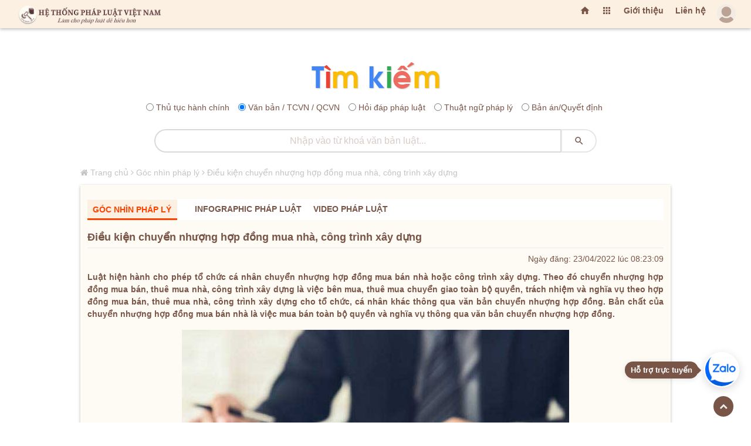

--- FILE ---
content_type: text/html; charset=UTF-8
request_url: https://hethongphapluat.com/dieu-kien-chuyen-nhuong-hop-dong-mua-nha-cong-trinh-xay-dung.html
body_size: 45533
content:
<!DOCTYPE html>
<html lang="vi">
<meta charset="utf-8" />
<title>Điều kiện chuyển nhượng hợp đồng mua nhà, công trình xây dựng</title>
<meta name="description" content="bản chất của chuyển nhượng hợp đồng mua bán nhà là việc mua bán toàn bộ quyền và nghĩa vụ thông qua văn bản chuyển nhượng hợp đồng
" />
<meta name="keywords" content="" />
<meta property="og:locale" content="vi_VN" />
<meta property="og:url" content="https://hethongphapluat.com/dieu-kien-chuyen-nhuong-hop-dong-mua-nha-cong-trinh-xay-dung.html" />
<meta property="og:type" content="article" />
<meta property="og:description" content="bản chất của chuyển nhượng hợp đồng mua bán nhà là việc mua bán toàn bộ quyền và nghĩa vụ thông qua văn bản chuyển nhượng hợp đồng
" />
<meta property="og:title" content="Điều kiện chuyển nhượng hợp đồng mua nhà, công trình xây dựng" />
<meta property="og:image" content="/uploads/ckfinder/images/bai-viet/2022/04/dieu-kien-chuyen-nhuong-hop-dong-mua-nha-cong-trinh-xay-dung.png" />
<meta property="og:image:alt" content="Điều kiện chuyển nhượng hợp đồng mua nhà, công trình xây dựng" />
<meta property="og:site_name" content="Hệ thống pháp luật Việt nam - hethongphapluat.com" />
<meta name="twitter:card" content="summary" />
<meta name="twitter:description" content="bản chất của chuyển nhượng hợp đồng mua bán nhà là việc mua bán toàn bộ quyền và nghĩa vụ thông qua văn bản chuyển nhượng hợp đồng
" />
<meta name="twitter:title" content="Điều kiện chuyển nhượng hợp đồng mua nhà, công trình xây dựng" /><meta name="viewport" content="width=device-width, initial-scale=1, maximum-scale=1, minimal-ui" />
<meta name="robots" content="index,follow" />
<meta name="revisit-after" content="1 days" />
<meta content="index,follow" name="googlebot" />
  <meta property="og:url" content="https://hethongphapluat.com/" />
<meta property="og:type" content="article" />
<meta property="og:description" content="tổng hợp toàn bộ văn bản pháp luật đã ban hành từ năm 1945 cho đến nay. xem tình trạng hiệu lực văn bản và tải về miễn phí các văn bản pháp luật mới nhất." />
<meta property="og:title" content="Văn bản pháp luật - tải về miễn phí văn bản quy phạm pháp luật" />
<meta property="og:image" content="https://hethongphapluat.com/uploads/images/docs.jpg" />
<meta property="og:image:alt" content="Văn bản pháp luật - tải về miễn phí văn bản quy phạm pháp luật" />
<meta property="og:site_name" content="Hệ thống pháp luật Việt nam - hethongphapluat.com" />
<meta property="fb:admins" content="191002238351515" />
<meta property="fb:app_id" content="1230526687005188" />
<meta name="facebook-domain-verification" content="a28w0002h5h2hfm45u6fwh7jbc9wsn" />
<meta name="msapplication-TileColor" content="#ffffff" />
<meta name="msapplication-TileImage" content="/favicon/ms-icon-144x144.png" />
<meta name="theme-color" content="#ffffff" />
<link rel="canonical" href="https://hethongphapluat.com/dieu-kien-chuyen-nhuong-hop-dong-mua-nha-cong-trinh-xay-dung.html" />
<link rel="apple-touch-icon" sizes="57x57" href="/favicon/apple-icon-57x57.png" />
<link rel="apple-touch-icon" sizes="60x60" href="/favicon/apple-icon-60x60.png" />
<link rel="apple-touch-icon" sizes="72x72" href="/favicon/apple-icon-72x72.png" />
<link rel="apple-touch-icon" sizes="76x76" href="/favicon/apple-icon-76x76.png" />
<link rel="apple-touch-icon" sizes="114x114" href="/favicon/apple-icon-114x114.png" />
<link rel="apple-touch-icon" sizes="120x120" href="/favicon/apple-icon-120x120.png" />
<link rel="apple-touch-icon" sizes="144x144" href="/favicon/apple-icon-144x144.png" />
<link rel="apple-touch-icon" sizes="152x152" href="/favicon/apple-icon-152x152.png" />
<link rel="apple-touch-icon" sizes="180x180" href="/favicon/apple-icon-180x180.png" />
<link rel="icon" type="image/png" sizes="192x192"  href="/favicon/android-icon-192x192.png" />
<link rel="icon" type="image/png" sizes="32x32" href="/favicon/favicon-32x32.png" />
<link rel="icon" type="image/png" sizes="96x96" href="/favicon/favicon-96x96.png" />
<link rel="icon" type="image/png" sizes="16x16" href="/favicon/favicon-16x16.png" />
<link rel="manifest" href="/favicon/manifest.json" />


<link href="/assets/animate.css/animate.min.css" type="text/css" rel="stylesheet" />
<link href="/assets/glyphicons/glyphicons.css" type="text/css" rel="stylesheet" />
<link href="/assets/font-awesome/css/font-awesome.min.css" type="text/css" rel="stylesheet" />
<link href="/assets/material-design-icons/material-design-icons.css" type="text/css" rel="stylesheet" />
<link href="/assets/bootstrap/dist/css/bootstrap.min.css?c=1" type="text/css" rel="stylesheet" />
<link href="/assets/styles/app.css" type="text/css" rel="stylesheet" />
<link href="/assets/styles/font.css" type="text/css" rel="stylesheet" />
<link href="/assets/styles/vnt.css?v=1769031020" type="text/css" rel="stylesheet" />

<script src="/libs/jquery/jquery/dist/jquery.js"></script>
<script async src="https://www.googletagmanager.com/gtag/js?id=G-FCCVW3TME5"></script>
<script>
  window.dataLayer = window.dataLayer || [];
  function gtag(){dataLayer.push(arguments);}
  gtag('js', new Date());

  gtag('config', 'G-FCCVW3TME5');
</script>
<script>
  (function(i,s,o,g,r,a,m){i['GoogleAnalyticsObject']=r;i[r]=i[r]||function(){
  (i[r].q=i[r].q||[]).push(arguments)},i[r].l=1*new Date();a=s.createElement(o),
  m=s.getElementsByTagName(o)[0];a.async=1;a.src=g;m.parentNode.insertBefore(a,m)
  })(window,document,'script','//www.google-analytics.com/analytics.js','ga');

  ga('create', 'UA-75227034-1', 'auto');
  ga('send', 'pageview');
</script>
<!-- Google tag (gtag.js) -->
<script async src="https://www.googletagmanager.com/gtag/js?id=AW-451045744">
</script>
<script>
  window.dataLayer = window.dataLayer || [];
  function gtag(){dataLayer.push(arguments);}
  gtag('js', new Date());

  gtag('config', 'AW-451045744');
</script>
<!-- Google tag (gtag.js) event -->
<script>
  gtag('event', 'conversion_event_page_view', {
    // <event_parameters>
  });
</script>
<!-- Google tag (gtag.js) event -->
<script>
  gtag('event', 'conversion_event_purchase', {
    // <event_parameters>
  });
</script>

<body>
<div class="app" id="app"><!-- ############ LAYOUT START-->
<div id="content" class="app-content box-shadow-z4" role="main">
<div id="htpl-bar" class="htpl box-shadow-z0 m-b p-f box-shadow-z4" style="">
        <div class="navbar navbar-toggleable-sm flex-row align-items-center fix-w" style="flex-wrap: nowrap; ">
                    <a class="navbar-brand ng-scope" href="/" title="Hệ thống pháp luật" style="margin-right: auto;">
              <span class="hidden-folded inline ng-binding">
                <img src="/assets/images/logo-202x.png" title="Hệ thống pháp luật" alt="Hệ thống pháp luật" style="" />
              </span>
            </a>
        	<ul class="nav navbar-nav ml-auto flex-row">
        	<li class="nav-item">
			  <a href="/" title="Trang chủ" class="add-homepage nav-link m-t-13 hidden-m">
			    <i class="material-icons"></i>
			  </a>
			</li>
			<li class="nav-item dropdown">
            <a href="" class="nav-link m-t-13 hidden-m" data-toggle="dropdown" aria-expanded="false">
              <i class="material-icons"></i>
              <!--span class="label up p-a-0 red"></span-->
            </a>
            <div class="dropdown-menu w-xxll text-color pull-right p-a-0 animated flipInX ng-scope" style="right:-220px;margin-top: 7px;">
            	 <div class="row no-gutter text-danger-hover">
			        <div class="col-sm-3 b-r b-b">
			          <a href="/van-ban-phap-luat.html" class="p-a block text-center">
			            <i class="material-icons md-24"></i>
			            <span class="block">Văn bản pháp luật</span>
			            <span class="label label-sm up danger">Hot</span>
			          </a>
			        </div>
			        <div class="col-sm-3 b-r b-b">
			          <a href="/thu-tuc-hanh-chinh.html" class="p-a block text-center">
			            <i class="material-icons md-24"></i>
			            <span class="block">Thủ tục hành chính</span>
			          </a>
			        </div>
			        <div class="col-sm-3 b-r b-b">
			          <a href="/hoi-dap-phap-luat.html" class="p-a block text-center">
			            <i class="material-icons md-24"></i>
			            <span class="block">Hỏi đáp pháp luật</span>
			          </a>
			        </div>
			        <div class="col-sm-3 b-r b-b">
			          <a href="/thuat-ngu-phap-ly.html" class="p-a block text-center">
			            <i class="material-icons md-24"></i>
			            <span class="block">Thuật ngữ pháp lý</span>
			          </a>
			        </div>
			        <div class="col-sm-3 b-r b-b">
			          <a href="/goc-nhin-phap-ly.html" class="p-a block text-center">
			            <i class="material-icons md-24 text-muted m-v-sm"></i>
			            <span class="block">Góc nhìn pháp lý</span>
			          </a>
			        </div>
			        <div class="col-sm-3 b-r b-b">
			          <a href="/infographic-phap-luat.html" class="p-a block text-center">
			            <i class="material-icons md-24 text-muted m-v-sm"></i>
			            <span class="block">Inforgraphic pháp luật</span>
			          </a>
			        </div>
			        <div class="col-sm-3 b-r b-b">
			          <a href="/video-phap-luat.html" class="p-a block text-center">
			            <i class="material-icons md-24 text-muted m-v-sm"></i>
			            <span class="block">Video pháp luật</span>
			          </a>
			        </div>
			        <div class="col-sm-3 b-r b-b">
			          <a href="/tu-sach.html" class="p-a block text-center">
			            <i class="material-icons md-24"></i>
			            <span class="block">Tủ sách luật tiện ích</span>
			          </a>
			        </div>

			        <div class="col-sm-3 b-r">
			          <a href="/thu-vien-ban-an.html" title="Thư viện bản án" class="p-a block text-center">
			            <i class="material-icons md-24"></i>
			            <span class="block">Thư viện bản án</span>
			          </a>
			        </div>
			        <div class="col-sm-3 b-r">
			          <a href="/thu-vien-an-le.html" title="Thư viện án lệ" class="p-a block text-center">
			            <i class="material-icons md-24"></i>
			            <span class="block">Thư viện án lệ</span>
			          </a>
			        </div>
			        <div class="col-sm-3 b-r">
			          <!--a href="/dich-vu-doanh-nghiep-online.html" title="Dịch vụ doanh nghiệp" class="p-a block text-center">
			            <i class="material-icons md-24"></i>
			            <span class="block">Dịch vụ doanh nghiệp</span>
			          </a-->
			        </div>
			        <div class="col-sm-3 b-r">
			          
			        </div>
			      </div>
             </div>
          </li>
          <li class="nav-link m-t-13 hidden-m ws"><a href="/gioi-thieu.html" title="Giới thiệu">Giới thiệu</a></li>
		  		  <li class="nav-link m-t-13 hidden-m ws"><a href="/lien-he.html" title="Liên hệ">Liên hệ</a></li>
            <li id="user-menu-placeholder" class="nav-item" style="list-style: none; min-width: 40px; min-height: 40px; display: flex; align-items: center; justify-content: flex-end;">
                <a class="nav-link p-0 clear">
                    <span class="avatar w-32">
                        <img src="/assets/images/a10.png" style="opacity: 0.5;" alt="..." />
                    </span>
                </a>
            </li>
            <script>
                $(document).ready(function() {
                    var showHeader = function() {
                        $('#htpl-bar').css('transform', 'translateY(0)');
                    };
                    $.ajax({
                        url: '/ajax/member/get_menu/',
                        type: 'GET',
                        success: function(data) {
                            $('#user-menu-placeholder').replaceWith(data);
                                                    },
                        error: function() {
                                                    }
                    });
                    // Fallback: Tự động hiện sau 2s nếu mạng chậm hoặc lỗi
                                    });
            </script>
		    </ul>
			<div id="end_of_nav"></div>
        </div>
    </div>
<div class="row m-t-s" id="form-search-all">
    <div class="col-sm-12">
        <div class="search_icon"><a href="/" title="Tra cứu văn bản"><img src="/assets/images/tim.png" title="Hệ thống pháp luật" alt="Hệ thống pháp luật"></a></div>
        <form class="search-form" name="search" method="POST" action="/search.php">
            <div class="search-radio" style="text-align:center;margin: 10px 0;">
                              <div class="form-check form-check-inline">
                    <input class="form-check-input" type="radio" name="optionsRadios" id="optionsRadios1" value="1"/>
                    <label class="form-check-label" for="optionsRadios1">Thủ tục hành chính</label>
                </div>
                <div class="form-check form-check-inline">
                    <input class="form-check-input" type="radio" name="optionsRadios" id="optionsRadios2" value="2" checked/>
                    <label class="form-check-label" for="optionsRadios2">Văn bản / TCVN / QCVN</label>
                </div>
                <div class="form-check form-check-inline">
                    <input class="form-check-input" type="radio" name="optionsRadios" id="optionsRadios3" value="3"/>
                    <label class="form-check-label" for="optionsRadios3">Hỏi đáp pháp luật</label>
                </div>
                <div class="form-check form-check-inline">
                    <input class="form-check-input" type="radio" name="optionsRadios" id="optionsRadios4" value="4"/>
                    <label class="form-check-label" for="optionsRadios4">Thuật ngữ pháp lý</label>
                </div>
                <div class="form-check form-check-inline">
                    <input class="form-check-input" type="radio" name="optionsRadios" id="optionsRadios6" value="6"/>
                    <label class="form-check-label" for="optionsRadios6">Bản án/Quyết định</label>
                </div>
            </div>
            <div class="input-group">
                <input type="text" name="keyw" class="form-control rounded text-center search_input_text_top" id="doc_kw" placeholder="Nhập vào từ khoá tìm kiếm..." autocomplete="off" />
                <span class="input-group-btn">
                    <button class="btn white rounded search_btn_top" type="submit">
                        <i class="material-icons"></i>
                    </button>
                </span>
            </div>
        </form>
    </div>
</div>

<div id="main-page">
<script type="application/ld+json">
    {
      "@context": "https://schema.org",
      "@type": "NewsArticle",
      "mainEntityOfPage": {
        "@type": "WebPage",
        "@id": "https://hethongphapluat.com/dieu-kien-chuyen-nhuong-hop-dong-mua-nha-cong-trinh-xay-dung.html"
      },
      "headline": "Điều kiện chuyển nhượng hợp đồng mua nhà, công trình xây dựng",
      "image": "https://hethongphapluat.com/uploads/ckfinder/images/bai-viet/2022/04/dieu-kien-chuyen-nhuong-hop-dong-mua-nha-cong-trinh-xay-dung.png",
      "datePublished": "23/04/2022 lúc 08:23:09",
      "dateModified": "23/04/2022 lúc 08:23:25",
      "author": {
        "@type": "Person",
        "name": "Hệ Thống Pháp Luật",
        "url": "https://www.facebook.com/hethongphapluat"
      },
      "publisher": {
        "@type": "Organization",
        "name": "Hệ Thống Pháp Luật",
        "logo": {
          "@type": "ImageObject",
          "url": "https://hethongphapluat.com/uploads/images/logo.jpg"
        }
      }
    }
</script>
<script type="application/ld+json">
	{
	"@context": "http://schema.org",
	"@type": "BreadcrumbList",
	"itemListElement": [    {
	    "@type": "ListItem",
	    "position": 1,
	    "item": "https://hethongphapluat.com",
	    "name": "Hệ Thống Pháp Luật"
	    },		{
	        "@type": "ListItem",
	    "position": 2,
	   	    "item": "https://hethongphapluat.com/goc-nhin-phap-ly.html",
	    "name": "Góc nhìn pháp lý"
	    	    },    {
	        "@type": "ListItem",
	    "position": 3,
	    "item": "https://hethongphapluat.com/dieu-kien-chuyen-nhuong-hop-dong-mua-nha-cong-trinh-xay-dung.html",
	    "name": "Điều kiện chuyển nhượng hợp đồng mua nhà, công trình xây dựng"
	    }]}
</script>
<div class="row padding fix-w">
<div class="container col-md-12 m-fix">
    <div class="row">
		<div class="breadcrumbs col-md-10">
    	<i class="fa fa-home"></i> <a href="/" title="Trang chủ">Trang chủ</a>  <i class="fa fa-angle-right"></i>
    	    	<a href="/goc-nhin-phap-ly.html" title="Góc nhìn pháp lý">Góc nhìn pháp lý</a>
    	    	 <i class="fa fa-angle-right"></i> <span class="td-bred-no-url-last">Điều kiện chuyển nhượng hợp đồng mua nhà, công trình xây dựng</span>
    	</div>
    	<div class="col-md-10 padding box-shadow-z4 ng-scope m-b-10 list-article bgc" style="margin:0 auto">
			  <div class="white nav-active-border b-info">
			       <ul class="nav nav-md">
			        <li class="nav-item inline" style="padding:0 20px 0 0">
			          <a href="/goc-nhin-phap-ly.html" title="Góc nhìn pháp lý" class="nav-link active" style="color: rgb(253, 67, 0);" aria-expanded="true">
			            <span class="text-ms _700">GÓC NHÌN PHÁP LÝ</span>
			          </a>
			        </li>
			        <li class="nav-item inline">
			          <a href="/infographic-phap-luat.html" title="Infographic pháp luật" class="nav-link" aria-expanded="false">
			            <span class="text-ms _700">INFOGRAPHIC PHÁP LUẬT</span>
			            <span id="tab2_arrow"></span>
			          </a>
			        </li>
			        <li class="nav-item inline">
			          <a href="/video-phap-luat.html" title="Video pháp luật" class="nav-link" aria-expanded="false">
			            <span class="text-ms _700">VIDEO PHÁP LUẬT </span>
			            <span id="tab2_arrow"></span>
			          </a>
			        </li>
			       </ul>
		    </div>
		    <div id="aiv">
		    	<div class="detail-title"><h1>Điều kiện chuyển nhượng hợp đồng mua nhà, công trình xây dựng</h1></div>
		    	<div class="dropdown-divider"></div>
		    	<div style="text-align:right;">Ngày đăng: 23/04/2022 lúc 08:23:09</div>
		    			    	<div class="article_content htpl3" style="padding: 10px 0;text-align:justify;">
		    	<p><strong>Luật hiện h&agrave;nh cho ph&eacute;p tổ chức c&aacute; nh&acirc;n chuyển nhượng hợp đồng mua b&aacute;n nh&agrave; hoặc c&ocirc;ng tr&igrave;nh x&acirc;y dựng. Theo đ&oacute; chuyển nhượng hợp đồng mua b&aacute;n, thu&ecirc; mua nh&agrave;, c&ocirc;ng tr&igrave;nh x&acirc;y dựng l&agrave; việc b&ecirc;n mua, thu&ecirc; mua chuyển giao to&agrave;n bộ quyền, tr&aacute;ch nhiệm v&agrave; nghĩa vụ theo hợp đồng mua b&aacute;n, thu&ecirc; mua nh&agrave;, c&ocirc;ng tr&igrave;nh x&acirc;y dựng cho tổ chức, c&aacute; nh&acirc;n kh&aacute;c th&ocirc;ng qua văn bản chuyển nhượng hợp đồng. Bản chất của chuyển nhượng hợp đồng mua b&aacute;n nh&agrave; l&agrave; việc mua b&aacute;n to&agrave;n bộ quyền v&agrave; nghĩa vụ th&ocirc;ng qua văn bản chuyển nhượng hợp đồng.</strong></p>

<p style="text-align: center;"><strong><img alt="" src="uploads/ckfinder/images/bai-viet/2022/04/dieu-kien-chuyen-nhuong-hop-dong-mua-nha-cong-trinh-xay-dung.png" /></strong></p>

<p>Hợp đồng mua b&aacute;n nh&agrave; v&agrave; c&ocirc;ng tr&igrave;nh x&acirc;y dựng được ph&eacute;p chuyển nhượng phải đ&aacute;p ứng c&aacute;c điều kiện quy định tại <a href="https://hethongphapluat.com/nghi-dinh-02-2022-nd-cp-huong-dan-luat-kinh-doanh-bat-dong-san/dieu-7" target="_blank">Điều 7 Nghị định 02/2022/NĐ-CP</a> c&aacute;c điều kiện bao gồm:</p>

<p>1/ Kh&ocirc;ng phải l&agrave; hợp đồng mua b&aacute;n, thu&ecirc; mua nh&agrave; ở x&atilde; hội.</p>

<p>2/ C&oacute; bản gốc hợp đồng mua b&aacute;n, thu&ecirc; mua nh&agrave; ở, c&ocirc;ng tr&igrave;nh đ&atilde; được c&aacute;c b&ecirc;n k&yacute; kết.</p>

<p>3/ Chưa nộp hồ sơ đề nghị cơ quan nh&agrave; nước c&oacute; thẩm quyền cấp Giấy chứng nhận quyền sử dụng đất, quyền sở hữu nh&agrave; ở v&agrave; t&agrave;i sản kh&aacute;c gắn liền với đất (Giấy chứng nhận);</p>

<p>4/ Hợp đồng mua b&aacute;n, thu&ecirc; mua nh&agrave;, c&ocirc;ng tr&igrave;nh x&acirc;y dựng phải thuộc diện kh&ocirc;ng c&oacute; tranh chấp, khiếu kiện;</p>

<p>5/ Nh&agrave;, c&ocirc;ng tr&igrave;nh x&acirc;y dựng thuộc hợp đồng mua b&aacute;n, thu&ecirc; mua kh&ocirc;ng thuộc diện bị k&ecirc; bi&ecirc;n, thế chấp để bảo đảm cho việc thực hiện nghĩa vụ theo quy định của ph&aacute;p luật, trừ trường hợp được b&ecirc;n nhận thế chấp đồng &yacute;.</p>

<p>6/&nbsp;Việc chuyển nhượng hợp đồng mua b&aacute;n, thu&ecirc; mua nh&agrave;, c&ocirc;ng tr&igrave;nh x&acirc;y dựng được thực hiện đối với to&agrave;n bộ hợp đồng. Trường hợp mua b&aacute;n, thu&ecirc; mua nhiều căn nh&agrave;, c&ocirc;ng tr&igrave;nh x&acirc;y dựng trong c&ugrave;ng một hợp đồng m&agrave; c&aacute;c b&ecirc;n c&oacute; nhu cầu chuyển nhượng từng căn nh&agrave;, c&ocirc;ng tr&igrave;nh x&acirc;y dựng th&igrave; b&ecirc;n chuyển nhượng phải thỏa thuận với chủ đầu tư để sửa đổi hợp đồng mua b&aacute;n, thu&ecirc; mua nh&agrave;, c&ocirc;ng tr&igrave;nh x&acirc;y dựng hoặc k&yacute; phụ lục hợp đồng trước khi thực hiện chuyển nhượng hợp đồng theo quy định.</p>

<p align="right"><strong>BBT Hệ Thống Ph&aacute;p Luật Việt Nam</strong></p>
		    	</div>
		    			    	
<div class="clearfix"></div>
<div class="sharings">
      <div class="item">
      <a href="https://x.com/share?url=https://hethongphapluat.com/dieu-kien-chuyen-nhuong-hop-dong-mua-nha-cong-trinh-xay-dung.html" class="twitter-share-button" data-show-count="false"></a><script async src="https://platform.x.com/widgets.js" charset="utf-8"></script>
  	   </div>
      <div class="item">
        <div class="fb-share-button" data-href="" data-layout="button_count" data-size="small" data-mobile-iframe="true"><a class="fb-xfbml-parse-ignore" target="_blank" href="https://www.facebook.com/sharer/sharer.php?u=https://hethongphapluat.com/dieu-kien-chuyen-nhuong-hop-dong-mua-nha-cong-trinh-xay-dung.html"></a></div>
      </div>
      <div class="item">
        <div class="fb-like" data-href="https://hethongphapluat.com/dieu-kien-chuyen-nhuong-hop-dong-mua-nha-cong-trinh-xay-dung.html" data-layout="button" data-action="like" data-size="small" data-show-faces="true" data-share="false"></div>
      </div>
</div>
<div class="clearfix"></div>		    </div>
		</div>
	  
</div>
</div>
</div>
</div>
<div class="app-footer" id="footer-bar">
      <div class="text-center">
          <a class="nav-link" style="display:inline!important" href="/chinh-sach-bao-mat.html" title="Chính sách bảo mật">Chính sách bảo mật</a>
          <a class="nav-link" style="display:inline!important" href="/thoa-uoc-su-dung.html" title="Thỏa ước sử dụng">Thỏa ước sử dụng</a>
          <a class="nav-link" style="display:inline!important" href="/chinh-sach-bao-ve-du-lieu-ca-nhan.html" title="Chính sách bảo vệ dữ liệu cá nhân">Chính sách bảo vệ dữ liệu cá nhân</a>
          <a class="nav-link" style="display:inline!important" href="/hinh-thuc-thanh-toan.html" title="Hình thức thanh toán">Hình thức thanh toán</a>
          <a class="nav-link" style="display:inline!important" href="/huong-dan-su-dung.html" title="Hướng dẫn sử dụng">Hướng dẫn sử dụng</a>
      </div>
      <div class="footer-info text-center flex-row align-items-center box-shadow-z4">
		<div class="py-1">
	       <strong>Bản quyền © 2026 thuộc về Hệ Thống Pháp Luật Việt Nam</strong>
	       	<div class="dropdown-divider"></div>
	       <p>
	       Đơn vị chủ quản: Công ty cổ phần tư vấn đầu tư và ứng dụng công nghệ 4.0.<br/>
	       Chịu trách nhiệm chính: Bà Phạm Hoài Thương.<br/>
	       Giấy chứng nhận ĐKDN số: 0108234370, do Sở Kế hoạch và Đầu tư thành phố Hà Nội cấp ngày 18/04/2018.<br/>
	       Địa chỉ: Thôn Trung, Xã Phù Đổng, TP Hà Nội - VPGD: C2 Vincom, 119 Trần Duy Hưng, Phường Yên Hòa, TP Hà Nội.<br/>
	       Điện thoại: 024.6294.9155 - Hotline: 0984.988.691 - Email: <a href="mailto:info@hethongphapluat.com" title="Gửi email">info@hethongphapluat.com</a><br/>
	       </p>
          <div class="text-center m-b-10"><a href="http://online.gov.vn/Home/WebDetails/137602" rel="nofollow noreferrer" aria-label="" target="_blank"><img src="https://hethongphapluat.com/uploads/images/registration-logo.png" height="45" alt="Đã đăng ký Bộ Công Thương"></a></div>
	       <div class="htpl3 text-center _700"> <a href="https://www.youtube.com/channel/UC1Dos-O6MHIl16WtJU1KpMA?sub_confirmation=1" class="m-h" target="_blank" title="Hệ Thống Pháp Luật trên Youtube"><i class="fa fa-fw fa-youtube"></i> Youtube</a>  <a href="https://www.facebook.com/hethongphapluat" class="m-h" target="_blank" title="Hệ Thống Pháp Luật trên Facebook"><i class="fa fa-fw fa-facebook"></i> Facebook</a>  <a href="https://twitter.com/hethongphapluat" class="m-h" target="_blank" title="Hệ Thống Pháp Luật trên Twitter"><i class="fa fa-fw fa-twitter"></i> Twitter</a> 
	        </div>
       
	        	    </div>
	</div>
</div>
<div id="modal_noi_dung_tra_phi" class="modal" data-backdrop="static" data-keyboard="false">
	<div class="modal-dialog zoom" style="min-width:95vw!important;min-height:99vh!important">
		<div class="row-col h-v">
			<div class="row-cell v-m">
				<div class="modal-content" style="border-radius: 3px;; margin-top:2px; max-height: 99vh;" id="contents_modal_noi_dung_tra_phi">
				</div>
			</div>
		</div>
	</div>
</div>
<div id="modal_thong_bao_goi_cuoc" class="modal show" data-backdrop="static" data-keyboard="false">
  <div class="modal-dialog zoom" style="min-width:95vw!important">
    <div class="row-col h-v">
      <div class="row-cell v-m">
        <div class="modal-content scroll_1" style="border-radius: 3px;; margin-top:2px; max-height: 99vh;" id="contents_modal_thong_bao_goi_cuoc">
        </div>
      </div>
    </div>
  </div>
</div>
<div id="textAlert" class="alert alert-danger alert-dismissible show" style="display: none; position: absolute; z-index: 1000;" role="alert">
  <div id="TNsearchOk" class="text-left">Tra cứu thuật ngữ với từ hoặc cụm từ đã chọn?</div>
  <button type="button" class="close" data-dismiss="alert" aria-label="Close">
    <span aria-hidden="true">&times;</span>
  </button>
</div>
<div id="list_tnpl_ajax"><div class="list_tn"></div></div>
<div id="tra_cuu_tn" class="modal" data-backdrop="static" data-keyboard="false">
      <div class="modal-dialog modal-lg zoom">
        <div class="modal-content">
            <div class="modal-header">
              <h5 class="label brown pos-rlt m-r-xs" style="font-size:13px;"><b class="arrow bottom b-brown pull-in"></b>TRA CỨU THUẬT NGỮ PHÁP LÝ</h5>
              <button type="button" class="close" data-dismiss="modal" aria-hidden="true">×</button>
            </div>
            <div class="modal-body p-lg tn_content scroll_1" style="height:70vh;">
            </div>
            <div class="modal-footer">
            <div class="htpl3 text-center" style="width:100%;font-size:14px;"><strong>Tổng đài hỗ trợ:</strong> 024.6294.9155 - <strong>Hotline:</strong> 0986.426.961</div>
            </div>
        </div>
      </div>
</div>
<div id="error-alert" class="modal" data-backdrop="true">
    <div class="modal-dialog">
    <div class="row-col h-v">
      <div class="row-cell v-m-50">
      <div class="modal-content" style="margin-top:80px">
      <div class="modal-headers">
            <ul class="nav nav-md pull-left" style="width:100%;border:none;">
              <li class="nav-item inline pull-left" style="width:100%;">
                <a class="nav-link active pull-left" style="width:100%;height: 55px;">
                    <span class="arrow bottom b-htpl"></span>
                  <span class="text-md  pull-left" style="text-align: center;width:100%;color:#795548;"><i class="fa fa-exclamation-triangle m-l-sm"></i> Báo lỗi văn bản
                  </span>
                  <small class="block text-muted hidden-xs text-center">Hỗ trợ chúng tôi tạo ra nội dung chất lượng hơn</small>
                </a>
                <button type="button" class="close pull-right" style="position: absolute;right: 3px;" data-dismiss="modal" aria-hidden="true">×</button>
              </li>
            </ul>
      </div>
      <div class="modal-body p-lg">
            <div class="htpl3 _700 text-center">Điều kiện chuyển nhượng hợp đồng mua nhà, công trình xây dựng</div>
            <form id="errorAlertForm" name="erroralert" method="post">
            <div class="form-group row m-t-20" style="margin-bottom:0!important">
              <div class="col-sm-12">
                <textarea class="form-control" id="error_content" name="error_content" style="font-size:14px;" placeholder="Nhập vào lỗi bạn gặp phải khi xem nội dung này" rows="6"></textarea>
                <span id="errorContentError" class="text-danger text-center" style="display: none;">Nội dung báo lỗi không được để trống</span>
                <span id="errorContentLengthError" class="text-danger text-center" style="display: none;">Nội dung báo lỗi không được vượt quá 500 ký tự</span>

              </div>
            </div>
            <div class="form-group row m-t-md">
              <div class="col-sm-offset-2 col-sm-12">
                <button type="submit" class="btn btn-ar btn-brown btn-block" style="width:150px;margin: 0 auto;">Gửi thông báo</button>
              </div>
            </div>
            </form>
      </div>
      <div class="modal-footer">
        <div class="htpl3 text-center" style="width:100%;font-size:14px;"><strong>Tổng đài hỗ trợ:</strong> 024.6294.9155 - <strong>Hotline:</strong> 0986.426.961</div>
       </div>
      </div><!-- /.modal-content -->
    </div>
    </div>
    </div>
</div>

<script>
$(document).ready(function(){




    $("#errorAlertForm").submit(function(e) {
        e.preventDefault(); 
        var errorContent = $("#error_content").val().trim();
        
        if(errorContent === "") {
            $("#errorContentError").show();
            $("#errorContentLengthError").hide();
        } else if(errorContent.length > 500) { 
            $("#errorContentError").hide();
            $("#errorContentLengthError").show();
        } else {
            $("#errorContentError").hide();
            $("#errorContentLengthError").hide();
            error_alert(); 
        }
    });


    $(document).on('click', '#buy-package', function() {
        openModal(this, '/ajax/member/m-register/new/1lsU616sE2/');
    });
});




function error_alert() {
    const module_id = 'slides';
  const item_id = '256';
  const error_content = $('textarea[name=error_content]').val();
  const modalContent = $("#error-alert .modal-content");
  modalContent.html(`<div class="loading" style="width:100%;text-align:center;padding:20px 0">
    <img src="/assets/images/loading.gif" style="text-align:center;margin:0 auto;" height="40" alt="Loading..." />
    <br/>Đang gửi thông tin, vui lòng chờ giây lát...</div>`);
  setTimeout(() => {
    $.post('ajax/member/error-alert/', {member_id,module_id,item_id,error_content}, function(response) {
      modalContent.html(response);
    });
  }, 300);
}

function errorMessage(field) {
    return {
      required: `${field} không được để trống`,
      email: `Địa chỉ email nhập vào không hợp lệ`,
      minlength: `${field} phải có ít nhất 10 số`,
      maxlength: `${field} chỉ được tối đa 14 số`
    };
}
</script><div id="back-top"><a title="Trở về đầu trang"><i class="fa fa-chevron-up"></i></a></div>
<script src="https://cdnjs.cloudflare.com/ajax/libs/tether/1.4.0/js/tether.min.js"></script>
<script src="/libs/jquery/bootstrap/dist/js/bootstrap.js"></script>
<script>
    console.log('Checking Bootstrap loading status...');
    if (typeof Tether === 'undefined') {
        console.error('Tether is NOT loaded. Bootstrap 4 Alpha requires Tether.');
    } else {
        console.log('Tether is loaded.');
    }
    
    if (typeof $.fn.modal !== 'undefined') {
        console.log('Bootstrap modal loaded successfully in footer. jQuery version: ' + $.fn.jquery);
    } else {
        console.error('Bootstrap modal FAILED to load in footer. jQuery version: ' + $.fn.jquery);
        // Try to manually register if missing (last resort hack)
        if (typeof window.jQuery !== 'undefined' && typeof window.jQuery.fn.modal !== 'undefined') {
             console.log('Recovering modal from window.jQuery');
             $.fn.modal = window.jQuery.fn.modal;
        }
    }
</script>
<script src="/libs/js/custom.js?c=3"></script>
<script src="/html/scripts/ui-toggle-class.js"></script>
<script src="/html/scripts/ui-scroll-to.js"></script>
<script src="/html/scripts/ui-nav.js"></script>
<script>
$(function() {
    $('#back-top a').on('click', function(e) {
        e.preventDefault();
        $('html, body').animate({scrollTop: 0}, 600);
    });
});
</script>
<script async defer crossorigin="anonymous" src="https://connect.facebook.net/vi_VN/sdk.js#xfbml=1&version=v12.0&appId=1230526687005188&autoLogAppEvents=1" nonce="06y0K9bG"></script>
<div id="fb-root"></div>







<style>
/* Adjust Back Top Position */
#back-top {
    bottom: 5px !important; /* Move down as requested */
}

/* Floating Contact Widget */
.floating-contact-widget {
    position: fixed;
    bottom: 60px; /* Above back-top */
    right: 20px;
    z-index: 999990;
    display: flex;
    flex-direction: column-reverse;
    align-items: center;
    gap: 10px;
}

/* Main Toggle Button (Zalo Icon) */
.contact-toggle-btn {
    width: 60px;
    height: 60px;
    border-radius: 50%;
    background: transparent;
    cursor: pointer;
    position: relative;
    transition: transform 0.3s;
    box-shadow: 0 4px 15px rgba(0,0,0,0.15);
    border: 2px solid white; /* Optional: white border to make it pop */
    overflow: hidden;
}

.contact-toggle-btn img {
    width: 100%;
    height: 100%;
    object-fit: cover;
}

/* Main icon rotation styles - 3D flip effect */
.contact-toggle-btn .main-icon {
    position: absolute;
    top: 0;
    left: 0;
    width: 100%;
    height: 100%;
    backface-visibility: hidden;
    transition: transform 0.6s ease-in-out;
    transform: rotateY(180deg);
}

.contact-toggle-btn .main-icon.active {
    transform: rotateY(0deg);
}

/* Messenger icon styling - match sub-button gradient */
#mainIconMessenger {
    background: linear-gradient(45deg, #0b86ee, #a63ec5);
    border-radius: 50%;
    padding: 10px; /* Add padding so the white icon is visible on gradient */
}

.contact-toggle-btn:hover {
    transform: scale(1.1);
}

/* Sub Buttons */
.contact-sub-btns {
    display: flex;
    flex-direction: column;
    gap: 10px;
    opacity: 0;
    visibility: hidden;
    transform: translateY(20px);
    transition: all 0.3s ease;
    pointer-events: none;
    align-items: center;
}

.floating-contact-widget.active .contact-sub-btns,
.floating-contact-widget:hover .contact-sub-btns {
    opacity: 1;
    visibility: visible;
    transform: translateY(0);
    pointer-events: auto;
}

.sub-btn {
    width: 45px;
    height: 45px;
    border-radius: 50%;
    display: flex;
    align-items: center;
    justify-content: center;
    box-shadow: 0 3px 10px rgba(0,0,0,0.2);
    transition: transform 0.2s;
    background: white;
    text-decoration: none !important;
    position: relative;
}

.sub-btn:hover {
    transform: scale(1.1);
}

.sub-btn img, .sub-btn svg {
    width: 28px;
    height: 28px;
    object-fit: contain;
}

.sub-btn.messenger {
    background: linear-gradient(45deg, #0b86ee, #a63ec5);
}

.sub-btn.zalo-sub {
    background: transparent;
    border: 1px solid white; /* Optional: match main button style if desired, or remove */
}

.sub-btn.zalo-sub img {
    width: 100%;
    height: 100%;
    border-radius: 50%;
}

.sub-btn.facebook-group {
    background: transparent;
    border: 1px solid white;
}

.sub-btn.facebook-group img {
    width: 100%;
    height: 100%;
    border-radius: 50%;
}

/* Tooltip for sub-buttons (department names) */
.sub-btn::before {
    content: attr(data-label);
    position: absolute;
    right: 55px; /* Position to the left of button */
    top: 50%;
    transform: translateY(-50%);
    background: #795548;
    color: #fff;
    padding: 5px 10px;
    border-radius: 20px;
    font-size: 12px;
    font-weight: 600;
    white-space: nowrap;
    box-shadow: 0 2px 10px rgba(0,0,0,0.1);
    opacity: 0;
    visibility: hidden;
    transition: opacity 0.3s, visibility 0.3s;
    pointer-events: none;
}

/* Arrow pointing right (towards button) */
.sub-btn::after {
    content: '';
    position: absolute;
    right: 50px; /* Position arrow between tooltip and button */
    top: 50%;
    transform: translateY(-50%);
    border-width: 6px 0 6px 6px;
    border-style: solid;
    border-color: transparent transparent transparent #795548;
    opacity: 0;
    visibility: hidden;
    transition: opacity 0.3s, visibility 0.3s;
}

.sub-btn:hover::before,
.sub-btn:hover::after {
    opacity: 1;
    visibility: visible;
}

/* Typing Text Effect */
/* Typing Text Effect */
.support-typing-text {
    position: absolute;
    right: 70px; /* Moved closer to icon (was 75px) */
    bottom: 15px;
    background: #795548; /* Brown background */
    color: #fff; /* White text */
    padding: 5px 10px; /* Reduced padding to bring text closer to arrow */
    border-radius: 20px;
    font-size: 13px;
    font-weight: 600;
    white-space: nowrap;
    box-shadow: 0 2px 10px rgba(0,0,0,0.1);
    opacity: 0;
    visibility: hidden;
    transform: translateX(10px);
    transition: opacity 0.5s, transform 0.5s, visibility 0.5s;
    pointer-events: none;
}

.support-typing-text::after {
    content: '';
    position: absolute;
    right: -5px;
    top: 50%;
    transform: translateY(-50%);
    border-width: 6px 0 6px 6px;
    border-style: solid;
    border-color: transparent transparent transparent #795548; /* Arrow matches background */
}

.support-typing-text.show {
    opacity: 1;
    visibility: visible;
    transform: translateX(0);
}

/* Show support text on hover of main button */
.floating-contact-widget:hover .support-typing-text {
    opacity: 1;
    visibility: visible;
    transform: translateX(0);
}

/* Mobile Adjustments */
@media (max-width: 768px) {
    .floating-contact-widget {
        bottom: 50px;
        right: 15px;
    }
    .contact-toggle-btn {
        width: 50px;
        height: 50px;
    }
    .sub-btn {
        width: 40px;
        height: 40px;
    }
    .support-typing-text {
        right: 65px;
        bottom: 10px;
        font-size: 11px;
    }
}
</style>

<div class="floating-contact-widget" id="floatingContactWidget">
    <!-- Typing Text -->
    <div class="support-typing-text" id="supportTypingText">Hỗ trợ trực tuyến</div>

    <!-- Main Toggle Button (Rotating Icons) -->
    <div class="contact-toggle-btn" onclick="toggleContactWidget()">
        <img id="mainIconZalo" src="/assets/images/support/zalo-icon-filled-256.png" alt="Hỗ trợ Zalo" class="main-icon active">
        <img id="mainIconMessenger" src="data:image/svg+xml,%3Csvg viewBox='0 0 28 28' fill='none' xmlns='http://www.w3.org/2000/svg'%3E%3Cpath d='M14 0C6.268 0 0 5.926 0 13.237C0 17.404 2.086 21.05 5.348 23.321V28L9.274 25.846C10.768 26.26 12.35 26.474 14 26.474C21.732 26.474 28 20.548 28 13.237C28 5.926 21.732 0 14 0ZM15.57 17.91L11.83 13.93L4.55 17.91L12.53 9.43L16.27 13.41L23.55 9.43L15.57 17.91Z' fill='white'/%3E%3C/svg%3E" alt="Hỗ trợ Messenger" class="main-icon">
    </div>

    <!-- Sub Buttons -->
    <div class="contact-sub-btns">
        <!-- Zalo 1 -->
        <a href="https://zalo.me/0984988691" target="_blank" class="sub-btn zalo-sub" data-label="Bộ phận 1" title="Chat Zalo 1">
            <img src="/assets/images/support/zalo-icon-filled-256.png" alt="Zalo 1">
        </a>

        <!-- Zalo 2 -->
        <a href="https://zalo.me/2859744777624769978" target="_blank" class="sub-btn zalo-sub" data-label="Bộ phận 2" title="Chat Zalo 2">
            <img src="/assets/images/support/zalo-icon-filled-256.png" alt="Zalo 2">
        </a>

        <!-- Messenger -->
        <a href="https://m.me/hethongphapluat" target="_blank" class="sub-btn messenger" data-label="Messenger" title="Chat Messenger">
            <svg viewBox="0 0 28 28" fill="none" xmlns="http://www.w3.org/2000/svg">
                <path d="M14 0C6.268 0 0 5.926 0 13.237C0 17.404 2.086 21.05 5.348 23.321V28L9.274 25.846C10.768 26.26 12.35 26.474 14 26.474C21.732 26.474 28 20.548 28 13.237C28 5.926 21.732 0 14 0ZM15.57 17.91L11.83 13.93L4.55 17.91L12.53 9.43L16.27 13.41L23.55 9.43L15.57 17.91Z" fill="white"/>
            </svg>
        </a>

        <!-- Facebook Group -->
        <a href="https://www.facebook.com/groups/101032194028445" target="_blank" class="sub-btn facebook-group" data-label="Cộng đồng" title="Tham gia nhóm Facebook">
            <img src="/assets/images/support/facebook-group.jpg" alt="Facebook Group">
        </a>
    </div>
</div>

<script>
function toggleContactWidget() {
    var widget = document.getElementById('floatingContactWidget');
    widget.classList.toggle('active');
}

// Typing Text Logic
document.addEventListener('DOMContentLoaded', function() {
    var textEl = document.getElementById('supportTypingText');
    
    function showText() {
        textEl.classList.add('show');
        // Typewriter effect simulation (simple fade/slide here, but could be char by char)
        
        // Hide after 3 seconds
        setTimeout(function() {
            textEl.classList.remove('show');
        }, 3000);
    }

    // Initial show after 1s
    setTimeout(showText, 1000);

    // Repeat every 5 minutes (300,000 ms)
    setInterval(showText, 300000);

    // Icon rotation logic - switch between Zalo and Messenger every 5 seconds
    var iconZalo = document.getElementById('mainIconZalo');
    var iconMessenger = document.getElementById('mainIconMessenger');
    var currentIconIndex = 0; // 0 = Zalo, 1 = Messenger
    
    function rotateIcon() {
        if (currentIconIndex === 0) {
            // Switch to Messenger
            iconZalo.classList.remove('active');
            iconMessenger.classList.add('active');
            currentIconIndex = 1;
        } else {
            // Switch to Zalo
            iconMessenger.classList.remove('active');
            iconZalo.classList.add('active');
            currentIconIndex = 0;
        }
    }
    
    // Rotate icons every 5 seconds
    setInterval(rotateIcon, 5000);
});

// Close widget when clicking outside
document.addEventListener('click', function(event) {
    var widget = document.getElementById('floatingContactWidget');
    var isClickInside = widget.contains(event.target);
    
    if (!isClickInside && widget.classList.contains('active')) {
        widget.classList.remove('active');
    }
});
</script>

</body>
</html>
